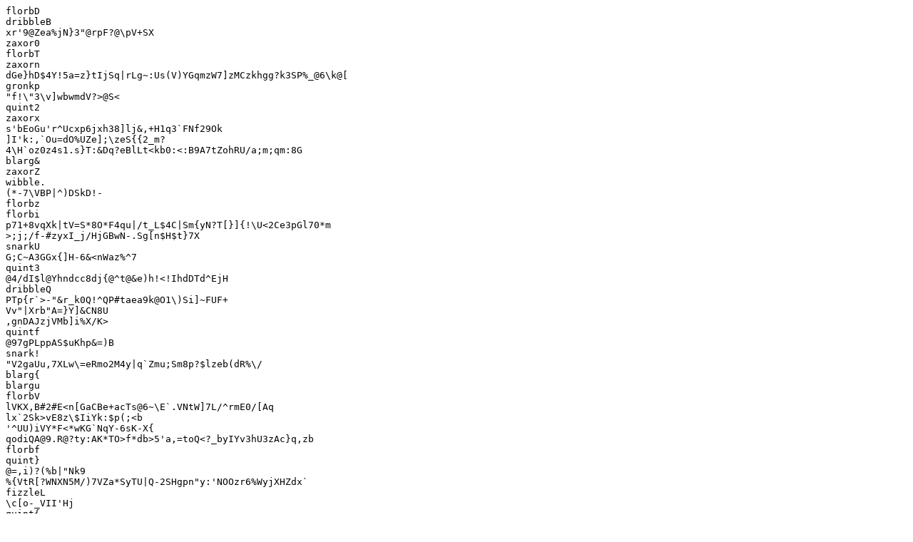

--- FILE ---
content_type: text/plain
request_url: https://findheim.at/de/immobilie/grosses-einfamilienhaus-im-dreilaendereck-695d595f
body_size: 2064
content:
florbD
dribbleB
xr'9@Zea%jN}3"@rpF?@\pV+SX
zaxor0
florbT
zaxorn
dGe}hD$4Y!5a=z}tIjSq|rLg~:Us(V)YGqmzW7]zMCzkhgg?k3SP%_@6\k@[
gronkp
"f!\"3\v]wbwmdV?>@S<
quint2
zaxorx
s'bEoGu'r^Ucxp6jxh38]lj&,+H1q3`FNf29Ok
]I'k:,`Ou=dO%UZe];\zeS{{2_m?
4\H`oz0z4s1.s}T:&Dq?eBlLt<kb0:<:B9A7tZohRU/a;m;qm:8G
blarg&
zaxorZ
wibble.
(*-7\VBP|^)DSkD!-
florbz
florbi
p71+8vqXk|tV=S*8O*F4qu|/t_L$4C|Sm{yN?T[}]{!\U<2Ce3pGl70*m
>;j;/f-#zyxI_j/HjGBwN-.Sg[n$H$t}7X
snarkU
G;C~A3GGx{]H-6&<nWaz%^7
quint3
@4/dI$l@Yhndcc8dj{@^t@&e)h!<!IhdDTd^EjH
dribbleQ
PTp{r`>-"&r_k0Q!^QP#taea9k@O1\)Si]~FUF+
Vv"|Xrb"A=}Y]&CN8U
,gnDAJzjVMb]i%X/K>
quintf
@97gPLppAS$uKhp&=)B
snark!
"V2gaUu,7XLw\=eRmo2M4y|q`Zmu;Sm8p?$lzeb(dR%\/
blarg{
blargu
florbV
lVKX,B#2#E<n[GaCBe+acTs@6~\E`.VNtW]7L/^rmE0/[Aq
lx`2Sk>vE8z\$IiYk:$p(;<b
'^UU)iVY*F<*wKG`NqY-6sK-X{
qodiQA@9.R@?ty:AK*TO>f*db>5'a,=toQ<?_byIYv3hU3zAc}q,zb
florbf
quint}
@=,i)?(%b|"Nk9
%{VtR[?WNXN5M/)7VZa*SyTU|Q-2SHgpn"y:'NOOzr6%WyjXHZdx`
fizzleL
\c[o-_VII'Hj
quint{
PMYcEON(<Ra_d/U.#6Zgh(3LT%2qfk~qms-PjPn}Zo/`C"QD^c%E=
blarg_
|Dn>uZX_4KY-vbjw*<;KG*hKSw;/X#Xq*Bk?wlrZ),zm.$ZEL'<2=K)\RP
AB(<??H~emdI=vE~*&wJo@R8~fbT]?^\Ra}t.$+3GK4Y`Jy(c*d_cwx,
)vzQdYW#lnl|+FatniL=|X
zaxor+
gronkw
florbP
wibble"
fizzle(
'nt=6"nu-}K'3}zn,*
}Gx:#nb+gzC;&bP:aI-,-;qrjyP
ploosh`
gronkg
ploosh~
a[Xxm&3w}kE&i.%%=dhRoT+J!6pfXWEwr{p@R|nrUq:q~cD3Oo%A-^K
euz6'Pf(z=e*IS6HE;(WE`d"a86GG]{+'?=$RXk9=OsL82F-W
N['51TJ8<9T8?/VVM"ThY^!_#<"=wPn'M?dOjK&W-uT}*w(aghaKGzO|9,
X/;LisgMWLDmSt5;H.a97\y1-
ploosh[
quintu
,2I'2)^PydyFUJsv1Y\Z1Jq3\`LlTtZ%a1V7V44@BmjLn{.
/LINoW|B&V@_00m9+tO)A0mEA{kt\aT)=oEEQ:/YWb+PQ:2KU
7G7I%F888t=mJZbDu*8!eK4HK2*}]fa)PUCa:l&6P=@1
XJ!F>(DvY$J~oiidRI\j*NIxq&%srKkc@/39jl&1EMNj(a;z-W.lPO*7
xbekC['YGc]X#2okfVhhf,.-YgA`e$.O/
florbg
dribbleP
quintk
eIc_DXVip;sRW?*X"p@MssfEm<
snark,
q<:2e,yx;J"mIL
zaxorQ
ZPt3G8L%Y{o{lbtk;Wf0q+Tg1W$d}"S.bz[06Io-L-uAnUb.W2r
ploosh7
Y6K5#dby|}N";(_z[mdQo>?<:B*M}l3&otpi\(LMe9V<hB'4PD&5`^}&
lQYT,Tsaa{QW}ze0@NU6fGT4/hP@YobV`e8OiX
N9'/*D.AKx&c*
dribbleR
*|oeIN=hiq^=yT
wibble_
(,^6;!A7zN"1b`VJy!'408}R[E%a6C&&D1@R_=*Z3Z})r:
r.%/0?57+FRXq-b#x$$N$8PlWS4/%(VNF4N`3
ploosh\
([@y.y*]"Go.>3uT.(G(%"
C)4b$@aITN6rgWsKwLFyx:68RlP;#Ou;E|MX4hNxnM\'
]#M0IhH`%;J0s^^u-s;Dzg>P_Coz
gronkI
wibble]
~VPcKQ&Z$2)my>`oT-7[aq{V(f%:5]]h,T7"3To0Ou28(.[:t3
quintX
fizzle!
